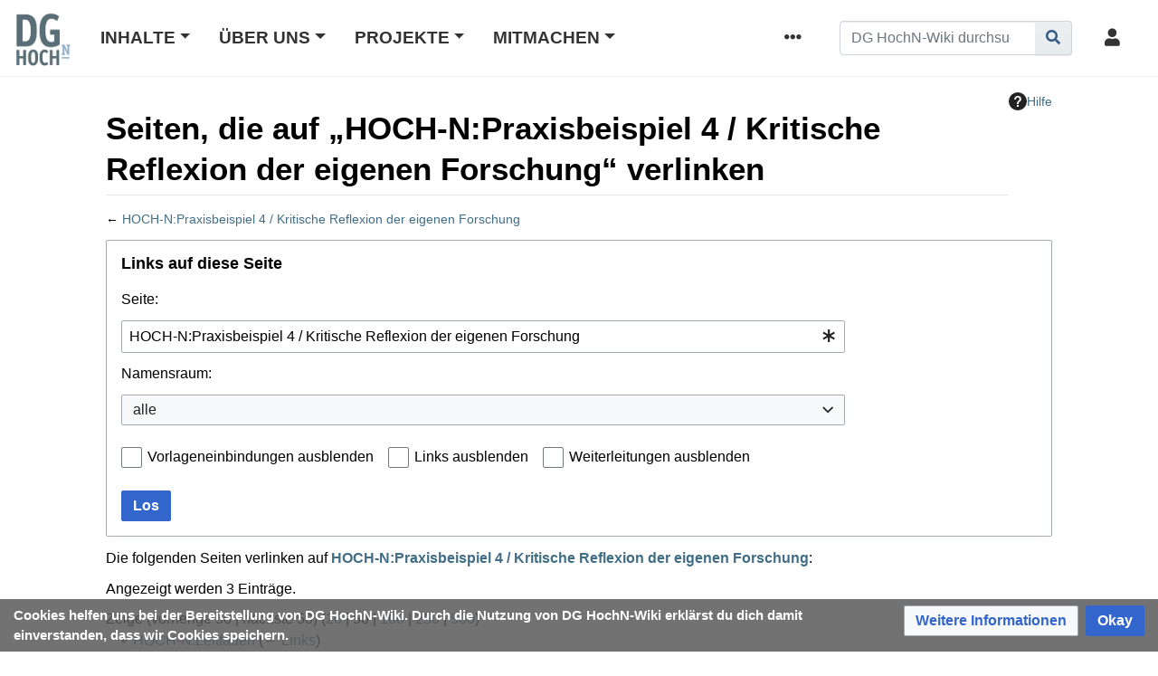

--- FILE ---
content_type: text/html; charset=UTF-8
request_url: https://wiki.dg-hochn.de/wiki/Spezial:Linkliste/HOCH-N:Praxisbeispiel_4_/_Kritische_Reflexion_der_eigenen_Forschung
body_size: 9947
content:
<!DOCTYPE html>
<html class="client-nojs" lang="de" dir="ltr">
<head>
<meta charset="UTF-8">
<title>Seiten, die auf „HOCH-N:Praxisbeispiel 4 / Kritische Reflexion der eigenen Forschung“ verlinken – DG HochN-Wiki</title>
<script>document.documentElement.className="client-js";RLCONF={"wgBreakFrames":false,"wgSeparatorTransformTable":[",\t.",".\t,"],"wgDigitTransformTable":["",""],"wgDefaultDateFormat":"dmy","wgMonthNames":["","Januar","Februar","März","April","Mai","Juni","Juli","August","September","Oktober","November","Dezember"],"wgRequestId":"aa4b977fe766a8a624d5b3ef","wgCanonicalNamespace":"Special","wgCanonicalSpecialPageName":"Whatlinkshere","wgNamespaceNumber":-1,"wgPageName":"Spezial:Linkliste/HOCH-N:Praxisbeispiel_4_/_Kritische_Reflexion_der_eigenen_Forschung","wgTitle":"Linkliste/HOCH-N:Praxisbeispiel 4 / Kritische Reflexion der eigenen Forschung","wgCurRevisionId":0,"wgRevisionId":0,"wgArticleId":0,"wgIsArticle":false,"wgIsRedirect":false,"wgAction":"view","wgUserName":null,"wgUserGroups":["*"],"wgCategories":[],"wgPageViewLanguage":"de","wgPageContentLanguage":"de","wgPageContentModel":"wikitext","wgRelevantPageName":"HOCH-N:Praxisbeispiel_4_/_Kritische_Reflexion_der_eigenen_Forschung","wgRelevantArticleId":1158,"wgIsProbablyEditable":false,"wgRelevantPageIsProbablyEditable":false,"VEForAllToolbarNormal":[{"header":"visualeditor-toolbar-paragraph-format","title":"visualeditor-toolbar-format-tooltip","type":"menu","include":{"group":"format"},"promote":["paragraph"],"demote":["preformatted","blockquote"]},{"header":"visualeditor-toolbar-text-style","title":"visualeditor-toolbar-style-tooltip","include":["bold","italic","moreTextStyle"]},{"include":["link"]},{"header":"visualeditor-toolbar-structure","title":"visualeditor-toolbar-structure","type":"list","icon":"listBullet","include":{"group":"structure"},"demote":["outdent","indent"]},{"header":"visualeditor-toolbar-insert","title":"visualeditor-toolbar-insert","type":"list","icon":"add","label":"","include":["insertTable","specialCharacter","warningblock","preformatted","infoblock","ideablock","dontblock","pinblock"]}],"VEForAllToolbarWide":[{"header":"visualeditor-toolbar-paragraph-format","title":"visualeditor-toolbar-format-tooltip","type":"menu","include":{"group":"format"},"promote":["paragraph"],"demote":["preformatted","blockquote"]},{"header":"visualeditor-toolbar-text-style","title":"visualeditor-toolbar-style-tooltip","include":["bold","italic","moreTextStyle"]},{"include":["link"]},{"header":"visualeditor-toolbar-structure","title":"visualeditor-toolbar-structure","type":"list","icon":"listBullet","include":{"group":"structure"},"demote":["outdent","indent"]},{"header":"visualeditor-toolbar-insert","title":"visualeditor-toolbar-insert","type":"list","icon":"add","label":"","include":["media","insertTable","specialCharacter","warningblock","preformatted","infoblock","ideablock","dontblock","pinblock"]}],"wgPageFormsTargetName":null,"wgPageFormsAutocompleteValues":[],"wgPageFormsAutocompleteOnAllChars":true,"wgPageFormsFieldProperties":[],"wgPageFormsCargoFields":[],"wgPageFormsDependentFields":[],"wgPageFormsCalendarValues":[],"wgPageFormsCalendarParams":[],"wgPageFormsCalendarHTML":null,"wgPageFormsGridValues":[],"wgPageFormsGridParams":[],"wgPageFormsContLangYes":null,"wgPageFormsContLangNo":null,"wgPageFormsContLangMonths":[],"wgPageFormsHeightForMinimizingInstances":800,"wgPageFormsDelayReload":false,"wgPageFormsShowOnSelect":[],"wgPageFormsScriptPath":"/extensions/PageForms","edgValues":[],"wgPageFormsEDSettings":null,"wgAmericanDates":false,"wgCiteReferencePreviewsActive":true,"wgMediaViewerOnClick":true,"wgMediaViewerEnabledByDefault":true,"wgVisualEditor":{"pageLanguageCode":"de","pageLanguageDir":"ltr","pageVariantFallbacks":"de"},"wgPopupsFlags":0,"srfFilteredConfig":null,"egMapsScriptPath":"/extensions/Maps/","egMapsDebugJS":false,"egMapsAvailableServices":["leaflet","googlemaps3"],"egMapsLeafletLayersApiKeys":{"MapBox":"","MapQuestOpen":"","Thunderforest":"","GeoportailFrance":""},"VEForAll":{"VisualEditorEnable":0},"wgEditSubmitButtonLabelPublish":false};
RLSTATE={"site.styles":"ready","user.styles":"ready","user":"ready","user.options":"loading","mediawiki.helplink":"ready","mediawiki.special":"ready","oojs-ui-core.styles":"ready","oojs-ui.styles.indicators":"ready","mediawiki.widgets.styles":"ready","oojs-ui-core.icons":"ready","mediawiki.htmlform.ooui.styles":"ready","mediawiki.htmlform.styles":"ready","skins.chameleon":"ready","zzz.ext.bootstrap.styles":"ready","ext.visualEditor.desktopArticleTarget.noscript":"ready","ext.embedVideo.styles":"ready","ext.CookieWarning.styles":"ready","ext.srf.styles":"ready","ext.semanticbreadcrumblinks.styles":"ready"};RLPAGEMODULES=["mediawiki.htmlform","mediawiki.htmlform.ooui","mediawiki.widgets","site","mediawiki.page.ready","ext.veforall.core.desktop","ext.visualEditor.desktopArticleTarget.init","ext.visualEditor.targetLoader","ext.embedVideo.overlay","ext.popups","ext.CookieWarning","ext.semanticbreadcrumblinks","ext.bootstrap.scripts","skin.chameleon.sticky","ext.smw.purge"];</script>
<script>(RLQ=window.RLQ||[]).push(function(){mw.loader.impl(function(){return["user.options@12s5i",function($,jQuery,require,module){mw.user.tokens.set({"patrolToken":"+\\","watchToken":"+\\","csrfToken":"+\\"});
}];});});</script>
<link rel="stylesheet" href="/load.php?lang=de&amp;modules=ext.CookieWarning.styles%7Cext.embedVideo.styles%7Cext.srf.styles%7Cext.visualEditor.desktopArticleTarget.noscript%7Cmediawiki.helplink%2Cspecial%7Cmediawiki.htmlform.ooui.styles%7Cmediawiki.htmlform.styles%7Cmediawiki.widgets.styles%7Coojs-ui-core.icons%2Cstyles%7Coojs-ui.styles.indicators%7Cskins.chameleon%7Czzz.ext.bootstrap.styles&amp;only=styles&amp;skin=chameleon">
<link rel="stylesheet" href="/load.php?lang=de&amp;modules=ext.semanticbreadcrumblinks.styles&amp;only=styles&amp;skin=chameleon">
<script async="" src="/load.php?lang=de&amp;modules=startup&amp;only=scripts&amp;raw=1&amp;skin=chameleon"></script>
<meta name="ResourceLoaderDynamicStyles" content="">
<link rel="stylesheet" href="/load.php?lang=de&amp;modules=site.styles&amp;only=styles&amp;skin=chameleon">
<meta name="generator" content="MediaWiki 1.43.3">
<meta name="robots" content="noindex,nofollow,max-image-preview:standard">
<meta name="format-detection" content="telephone=no">
<meta name="viewport" content="width=1120">
<meta name="viewport" content="width=device-width, initial-scale=1, shrink-to-fit=no">
<link rel="icon" href="/resources/assets/hnwikilogo.png">
<link rel="search" type="application/opensearchdescription+xml" href="/rest.php/v1/search" title="DG HochN-Wiki (de)">
<link rel="EditURI" type="application/rsd+xml" href="https://wiki.dg-hochn.de/api.php?action=rsd">
<link rel="license" href="https://creativecommons.org/licenses/by-nc-sa/4.0/">
<link rel="alternate" type="application/atom+xml" title="Atom-Feed für „DG HochN-Wiki“" href="/index.php?title=Spezial:Letzte_%C3%84nderungen&amp;feed=atom">
</head>
<body class="mediawiki ltr sitedir-ltr mw-hide-empty-elt ns--1 ns-special mw-special-Whatlinkshere page-Spezial_Linkliste_HOCH-N_Praxisbeispiel_4_Kritische_Reflexion_der_eigenen_Forschung rootpage-Spezial_Linkliste_HOCH-N_Praxisbeispiel_4_Kritische_Reflexion_der_eigenen_Forschung layout-fixedhead skin-chameleon action-view">
	<!-- navigation bar -->
	<nav class="p-navbar collapsible sticky" role="navigation" id="mw-navigation">
		<!-- logo and main page link -->
		<div id="p-logo" class="navbar-brand p-logo" role="banner">
			<a href="/wiki/Hauptseite" title="Hauptseite"><img src="/resources/assets/hnwlogo-310x310.png" alt="DG HochN-Wiki"></a>
		</div>
		<button type="button" class="navbar-toggler" data-toggle="collapse" data-target="#i9o982xicv"></button>
		<div class="collapse navbar-collapse i9o982xicv" id="i9o982xicv">
			<div class="navbar-nav">
				<!-- navigation -->
				<!-- empty -->
				<!-- Inhalte -->
				<div class="nav-item dropdown p-Inhalte-dropdown">
					<a href="#" class="nav-link dropdown-toggle p-Inhalte-toggle" data-toggle="dropdown" data-boundary="viewport">Inhalte</a>
					<div class="dropdown-menu p-Inhalte" id="p-Inhalte">
						<div id="n-Betrieb" class="mw-list-item"><a href="/wiki/Betrieb" class="nav-link n-Betrieb">Betrieb</a></div>
						<div id="n-Forschung" class="mw-list-item"><a href="/wiki/Forschung" class="nav-link n-Forschung">Forschung</a></div>
						<div id="n-Governance" class="mw-list-item"><a href="/wiki/Governance" class="nav-link n-Governance">Governance</a></div>
						<div id="n-Lehre" class="mw-list-item"><a href="/wiki/Lehre" class="nav-link n-Lehre">Lehre</a></div>
						<div id="n-Transfer" class="mw-list-item"><a href="/wiki/Transfer" class="nav-link n-Transfer">Transfer</a></div>
						<div id="n-Hubs-der-DG-HochN" class="mw-list-item"><a href="/wiki/Hubs_der_DG_HochN" class="nav-link n-Hubs-der-DG-HochN">Hubs der DG HochN</a></div>
						<div id="n-Netzwerke" class="mw-list-item"><a href="/wiki/Netzwerke_und_Einrichtungen" class="nav-link n-Netzwerke">Netzwerke</a></div>
						<div id="n-Praxisbeispiele" class="mw-list-item"><a href="/wiki/Praxisbeispiel" class="nav-link n-Praxisbeispiele">Praxisbeispiele</a></div>
					</div>
				</div>
				<!-- Über Uns -->
				<div class="nav-item dropdown p-Über-Uns-dropdown">
					<a href="#" class="nav-link dropdown-toggle p-Über-Uns-toggle" data-toggle="dropdown" data-boundary="viewport">Über Uns</a>
					<div class="dropdown-menu p-Über-Uns" id="p-Über-Uns">
						<div id="n-Das-DG-HochN-Wiki" class="mw-list-item"><a href="/wiki/DG_HochN-Wiki:%C3%9Cber_HochN-Wiki" class="nav-link n-Das-DG-HochN-Wiki">Das DG HochN-Wiki</a></div>
						<div id="n-Der-Verein-DG-HochN" class="mw-list-item"><a href="https://www.dg-hochn.de/" rel="nofollow" target="_blank" class="nav-link n-Der-Verein-DG-HochN">Der Verein DG HochN</a></div>
						<div id="n-Das-Netzwerk-der-DG-HochN" class="mw-list-item"><a href="/wiki/DG_HochN_Netzwerk" class="nav-link n-Das-Netzwerk-der-DG-HochN">Das Netzwerk der DG HochN</a></div>
						<div id="n-Impressum" class="mw-list-item"><a href="/wiki/DG_HochN-Wiki:Impressum" class="nav-link n-Impressum">Impressum</a></div>
					</div>
				</div>
				<!-- Projekte -->
				<div class="nav-item dropdown p-Projekte-dropdown">
					<a href="#" class="nav-link dropdown-toggle p-Projekte-toggle" data-toggle="dropdown" data-boundary="viewport">Projekte</a>
					<div class="dropdown-menu p-Projekte" id="p-Projekte">
						<div id="n-HOCH-N" class="mw-list-item"><a href="/wiki/HOCH-N" class="nav-link n-HOCH-N">HOCH-N</a></div>
						<div id="n-IMPACT" class="mw-list-item"><a href="/wiki/IMPACT" class="nav-link n-IMPACT">IMPACT</a></div>
						<div id="n-INNO4BNE" class="mw-list-item"><a href="/wiki/Projektseite_INNO4BNE" class="nav-link n-INNO4BNE">INNO4BNE</a></div>
						<div id="n-Themenwoche-Nachh.-Wissenschaft" class="mw-list-item"><a href="/wiki/Themenwoche_Nachhaltige_Wissenschaft" class="nav-link n-Themenwoche-Nachh.-Wissenschaft">Themenwoche Nachh. Wissenschaft</a></div>
						<div id="n-Transformationspfade" class="mw-list-item"><a href="/wiki/Projektseite_Transformationspfade" class="nav-link n-Transformationspfade">Transformationspfade</a></div>
						<div id="n-Wiki-Retreat" class="mw-list-item"><a href="/wiki/Wiki-Retreat_2025:_Schreibwerkstatt_der_DG_HochN" class="nav-link n-Wiki-Retreat">Wiki-Retreat</a></div>
						<div id="n-ZKH-Wissenspool" class="mw-list-item"><a href="/wiki/Wissenspool" class="nav-link n-ZKH-Wissenspool">ZKH Wissenspool</a></div>
						<div id="n-UNISIMS" class="mw-list-item"><a href="/wiki/UNISIMS" class="nav-link n-UNISIMS">UNISIMS</a></div>
					</div>
				</div>
				<!-- Mitmachen -->
				<div class="nav-item dropdown p-Mitmachen-dropdown">
					<a href="#" class="nav-link dropdown-toggle p-Mitmachen-toggle" data-toggle="dropdown" data-boundary="viewport">Mitmachen</a>
					<div class="dropdown-menu p-Mitmachen" id="p-Mitmachen">
						<div id="n-Account-beantragen" class="mw-list-item"><a href="/wiki/Spezial:Benutzerkonto_beantragen" class="nav-link n-Account-beantragen">Account beantragen</a></div>
						<div id="n-Start--und-Hilfecenter" class="mw-list-item"><a href="/wiki/Hilfe:Starten_im_HochN-Wiki" class="nav-link n-Start--und-Hilfecenter">Start- und Hilfecenter</a></div>
						<div id="n-Wiki-Café" class="mw-list-item"><a href="/wiki/Wiki-Caf%C3%A9" class="nav-link n-Wiki-Café">Wiki-Café</a></div>
					</div>
				</div>
			</div>
			<div class="navbar-nav right">
				<!-- page tools -->
				<div class="navbar-tools navbar-nav flex-row">
					<div class="navbar-tool dropdown">
						<a data-toggle="dropdown" data-boundary="viewport" class="navbar-more-tools" href="#" title="Seitenwerkzeuge"></a>
						<!-- Content navigation -->
						<div class="flex-row navbar-pagetools dropdown-menu p-contentnavigation" id="p-contentnavigation">
							<!-- namespaces -->
							<div id="ca-nstab-hoch-n" class="selected mw-list-item"><a href="/wiki/HOCH-N:Praxisbeispiel_4_/_Kritische_Reflexion_der_eigenen_Forschung" title="Seite ansehen [c]" accesskey="c" class="selected ca-nstab-hoch-n">HOCH-N</a></div>
							<div id="ca-talk" class="new mw-list-item"><a href="/index.php?title=HOCH-N_Diskussion:Praxisbeispiel_4_/_Kritische_Reflexion_der_eigenen_Forschung&amp;action=edit&amp;redlink=1" rel="discussion" class="new ca-talk" title="Diskussion zum Seiteninhalt (Seite nicht vorhanden) [t]" accesskey="t">Diskussion</a></div>
							<!-- views -->
							<div id="ca-viewsource" class="mw-list-item"><a href="/index.php?title=HOCH-N:Praxisbeispiel_4_/_Kritische_Reflexion_der_eigenen_Forschung&amp;action=edit" title="Diese Seite ist geschützt. Ihr Quelltext kann dennoch angesehen und kopiert werden. [e]" accesskey="e" class="ca-viewsource">Quelltext anzeigen</a></div>
							<div id="ca-history" class="mw-list-item"><a href="/index.php?title=HOCH-N:Praxisbeispiel_4_/_Kritische_Reflexion_der_eigenen_Forschung&amp;action=history" title="Frühere Versionen dieser Seite listen [h]" accesskey="h" class="ca-history">Versionsgeschichte</a></div>
							<!-- actions -->
							<div id="ca-purge" class="is-disabled mw-list-item"><a href="/index.php?title=Spezial:Linkliste/HOCH-N:Praxisbeispiel_4_/_Kritische_Reflexion_der_eigenen_Forschung&amp;action=purge" class="is-disabled ca-purge">Neu laden</a></div>
						</div>
					</div>
				</div>
				<!-- search form -->
				<div  id="p-search" class="p-search order-first order-cmln-0 navbar-form" role="search"  >
					<form  id="searchform" class="mw-search" action="/index.php" >
						<input type="hidden" name="title" value=" Spezial:Suche" />
						<div class="input-group">
							<input type="search" name="search" placeholder="DG HochN-Wiki durchsuchen" aria-label="DG HochN-Wiki durchsuchen" autocapitalize="sentences" title="DG HochN-Wiki durchsuchen [f]" accesskey="f" id="searchInput" class="form-control">
							<div class="input-group-append">
								<button value="Seite" id="searchGoButton" name="go" type="submit" class="search-btn searchGoButton" aria-label="Gehe zu Seite" title="Gehe direkt zu der Seite mit genau diesem Namen, falls sie vorhanden ist."></button>
							</div>
						</div>
					</form>
				</div>
				
				<!-- personal tools -->
				<div class="navbar-tools navbar-nav" >
					<div class="navbar-tool dropdown">
						<a class="navbar-usernotloggedin" href="#" data-toggle="dropdown" data-boundary="viewport" title="Du bist nicht angemeldet.">
						</a>
						<div class="p-personal-tools dropdown-menu">
							<div id="pt-login" class="mw-list-item"><a href="/index.php?title=Spezial:Anmelden&amp;returnto=Spezial%3ALinkliste%2FHOCH-N%3APraxisbeispiel+4+%2F+Kritische+Reflexion+der+eigenen+Forschung&amp;returntoquery=target%3DHOCH-N%253APraxisbeispiel%2B4%2B%252F%2BKritische%2BReflexion%2Bder%2Beigenen%2BForschung" title="Sich anzumelden wird gerne gesehen, ist jedoch nicht zwingend erforderlich. [o]" accesskey="o" class="pt-login">Anmelden</a></div>
							<div id="pt-createaccount" class="mw-list-item"><a href="/wiki/Spezial:Benutzerkonto_beantragen" title="Wir ermutigen dich dazu, ein Benutzerkonto zu erstellen und dich anzumelden. Es ist jedoch nicht zwingend erforderlich." class="pt-createaccount">Benutzerkonto beantragen</a></div>
						</div>
					</div>
				</div>
			</div>
		</div>
	</nav>
	<div class="flex-fill container">
		<div class="row">
			<div class="col">

			</div>
		</div>
		<div class="row">
			<div class="col">
				<!-- start the content area -->
				<div id="content" class="mw-body content"><a id="top" class="top"></a>
					<div id="mw-indicators" class="mw-indicators">
						<div id="mw-indicator-mw-helplink" class="mw-indicator mw-indicator-mw-helplink"><a href="https://www.mediawiki.org/wiki/Special:MyLanguage/Help:What_links_here" target="_blank" class="mw-helplink"><span class="mw-helplink-icon"></span>Hilfe</a></div>
					</div>
						<div class="contentHeader">
						<!-- title of the page -->
						<h1 id="firstHeading" class="firstHeading">Seiten, die auf „HOCH-N:Praxisbeispiel 4 / Kritische Reflexion der eigenen Forschung“ verlinken</h1>
						<!-- tagline; usually goes something like "From WikiName" primary purpose of this seems to be for printing to identify the source of the content -->
						<div id="siteSub" class="siteSub">Aus DG HochN-Wiki</div>
						<!-- subtitle line; used for various things like the subpage hierarchy -->
						<div id="contentSub" class="small contentSub"><div id="mw-content-subtitle">← <a href="/wiki/HOCH-N:Praxisbeispiel_4_/_Kritische_Reflexion_der_eigenen_Forschung" title="HOCH-N:Praxisbeispiel 4 / Kritische Reflexion der eigenen Forschung">HOCH-N:Praxisbeispiel 4 / Kritische Reflexion der eigenen Forschung</a></div></div><div id="jump-to-nav" class="mw-jump jump-to-nav">Wechseln zu:<a href="#mw-navigation">Navigation</a>, <a href="#p-search">Suche</a></div>
					</div>
					<div id="bodyContent" class="bodyContent">
						<!-- body text -->

						<div id="mw-content-text" class="mw-body-content"><div class='mw-htmlform-ooui-wrapper oo-ui-layout oo-ui-panelLayout oo-ui-panelLayout-padded oo-ui-panelLayout-framed'><form action='/wiki/Spezial:Linkliste' method='get' enctype='application/x-www-form-urlencoded' class='mw-htmlform mw-htmlform-ooui oo-ui-layout oo-ui-formLayout'><fieldset class='oo-ui-layout oo-ui-labelElement oo-ui-fieldsetLayout'><legend class='oo-ui-fieldsetLayout-header'><span class='oo-ui-iconElement-icon oo-ui-iconElement-noIcon'></span><span class='oo-ui-labelElement-label'>Links auf diese Seite</span></legend><div class='oo-ui-fieldsetLayout-group'><div class='oo-ui-widget oo-ui-widget-enabled'><div class='oo-ui-layout oo-ui-panelLayout oo-ui-panelLayout-padded oo-ui-panelLayout-framed'><fieldset class='oo-ui-layout oo-ui-labelElement oo-ui-fieldsetLayout'><legend class='oo-ui-fieldsetLayout-header'><span class='oo-ui-iconElement-icon oo-ui-iconElement-noIcon'></span><span class='oo-ui-labelElement-label'>⧼whatlinkshere-whatlinkshere-target⧽</span></legend><div class='oo-ui-fieldsetLayout-group'><div class='oo-ui-widget oo-ui-widget-enabled'><div id="mw-htmlform-whatlinkshere-target"><div data-mw-modules='mediawiki.widgets' id='ooui-php-2' class='mw-htmlform-field-HTMLTitleTextField mw-htmlform-autoinfuse oo-ui-layout oo-ui-labelElement oo-ui-fieldLayout oo-ui-fieldLayout-align-top' data-ooui='{"_":"mw.htmlform.FieldLayout","fieldWidget":{"tag":"mw-whatlinkshere-target"},"align":"top","helpInline":true,"$overlay":true,"label":{"html":"Seite:"},"classes":["mw-htmlform-field-HTMLTitleTextField","mw-htmlform-autoinfuse"]}'><div class='oo-ui-fieldLayout-body'><span class='oo-ui-fieldLayout-header'><label for='ooui-php-1' class='oo-ui-labelElement-label'>Seite:</label></span><div class='oo-ui-fieldLayout-field'><div id='mw-whatlinkshere-target' class='oo-ui-widget oo-ui-widget-enabled oo-ui-inputWidget oo-ui-indicatorElement oo-ui-textInputWidget oo-ui-textInputWidget-type-text oo-ui-textInputWidget-php mw-widget-titleInputWidget' data-ooui='{"_":"mw.widgets.TitleInputWidget","relative":false,"$overlay":true,"maxLength":255,"name":"target","value":"HOCH-N:Praxisbeispiel 4 \/ Kritische Reflexion der eigenen Forschung","inputId":"ooui-php-1","indicator":"required","required":true}'><input type='text' tabindex='0' name='target' value='HOCH-N:Praxisbeispiel 4 / Kritische Reflexion der eigenen Forschung' required='' maxlength='255' id='ooui-php-1' class='oo-ui-inputWidget-input' /><span class='oo-ui-iconElement-icon oo-ui-iconElement-noIcon'></span><span class='oo-ui-indicatorElement-indicator oo-ui-indicator-required'></span></div></div></div></div></div></div></div></fieldset></div><div class='oo-ui-layout oo-ui-panelLayout oo-ui-panelLayout-padded oo-ui-panelLayout-framed'><fieldset class='oo-ui-layout oo-ui-labelElement oo-ui-fieldsetLayout'><legend class='oo-ui-fieldsetLayout-header'><span class='oo-ui-iconElement-icon oo-ui-iconElement-noIcon'></span><span class='oo-ui-labelElement-label'>⧼whatlinkshere-whatlinkshere-ns⧽</span></legend><div class='oo-ui-fieldsetLayout-group'><div class='oo-ui-widget oo-ui-widget-enabled'><div id="mw-htmlform-whatlinkshere-ns"><div data-mw-modules='mediawiki.widgets' id='ooui-php-5' class='mw-htmlform-field-HTMLSelectNamespace mw-htmlform-autoinfuse oo-ui-layout oo-ui-labelElement oo-ui-fieldLayout oo-ui-fieldLayout-align-top' data-ooui='{"_":"mw.htmlform.FieldLayout","fieldWidget":{"tag":"namespace"},"align":"top","helpInline":true,"$overlay":true,"label":{"html":"Namensraum:"},"classes":["mw-htmlform-field-HTMLSelectNamespace","mw-htmlform-autoinfuse"]}'><div class='oo-ui-fieldLayout-body'><span class='oo-ui-fieldLayout-header'><label for='ooui-php-3' class='oo-ui-labelElement-label'>Namensraum:</label></span><div class='oo-ui-fieldLayout-field'><div id='namespace' class='oo-ui-widget oo-ui-widget-enabled oo-ui-inputWidget oo-ui-dropdownInputWidget oo-ui-dropdownInputWidget-php mw-widget-namespaceInputWidget' data-ooui='{"_":"mw.widgets.NamespaceInputWidget","includeAllValue":"","userLang":true,"exclude":[],"dropdown":{"$overlay":true},"name":"namespace","inputId":"ooui-php-3","required":false}'><select tabindex='0' name='namespace' id='ooui-php-3' class='oo-ui-inputWidget-input oo-ui-indicator-down'><option value='' selected='selected'>alle</option><option value='0'>(Seiten)</option><option value='1'>Diskussion</option><option value='2'>Benutzer</option><option value='3'>Benutzer Diskussion</option><option value='4'>DG HochN-Wiki</option><option value='5'>DG HochN-Wiki Diskussion</option><option value='6'>Datei</option><option value='7'>Datei Diskussion</option><option value='8'>MediaWiki</option><option value='9'>MediaWiki Diskussion</option><option value='10'>Vorlage</option><option value='11'>Vorlage Diskussion</option><option value='12'>Hilfe</option><option value='13'>Hilfe Diskussion</option><option value='14'>Kategorie</option><option value='15'>Kategorie Diskussion</option><option value='102'>Attribut</option><option value='103'>Attribut Diskussion</option><option value='106'>Formular</option><option value='107'>Formular Diskussion</option><option value='108'>Konzept</option><option value='109'>Konzept Diskussion</option><option value='110'>Forum</option><option value='111'>Forum talk</option><option value='112'>SMW/Schema</option><option value='113'>SMW/Schema Diskussion</option><option value='420'>GeoJson</option><option value='421'>GeoJson talk</option><option value='828'>Modul</option><option value='829'>Modul Diskussion</option><option value='3022'>HOCH-N</option><option value='3023'>HOCH-N Diskussion</option></select></div></div></div></div><div id='ooui-php-6' class='mw-htmlform-field-HTMLCheckField mw-htmlform-autoinfuse mw-htmlform-hide-if oo-ui-layout oo-ui-labelElement oo-ui-fieldLayout oo-ui-fieldLayout-align-inline' data-ooui='{"_":"mw.htmlform.FieldLayout","fieldWidget":{"tag":"nsinvert"},"align":"inline","help":{"html":"Markiere dieses Kontrollk\u00e4stchen, um Links von Seiten innerhalb des ausgew\u00e4hlten Namensraums auszublenden."},"$overlay":true,"label":{"html":"Auswahl umkehren"},"condState":{"hide":["===","namespace",""]},"classes":["mw-htmlform-field-HTMLCheckField","mw-htmlform-autoinfuse","mw-htmlform-hide-if"]}'><div class='oo-ui-fieldLayout-body'><span class='oo-ui-fieldLayout-field'><span id='nsinvert' class='oo-ui-widget oo-ui-widget-enabled oo-ui-inputWidget oo-ui-checkboxInputWidget' data-ooui='{"_":"OO.ui.CheckboxInputWidget","name":"invert","value":"1","inputId":"ooui-php-4","required":false}'><input type='checkbox' tabindex='0' name='invert' value='1' id='ooui-php-4' class='oo-ui-inputWidget-input' /><span class='oo-ui-checkboxInputWidget-checkIcon oo-ui-widget oo-ui-widget-enabled oo-ui-iconElement-icon oo-ui-icon-check oo-ui-iconElement oo-ui-labelElement-invisible oo-ui-iconWidget oo-ui-image-invert'></span></span></span><span class='oo-ui-fieldLayout-header'><span class='oo-ui-fieldLayout-help oo-ui-widget oo-ui-widget-enabled oo-ui-buttonElement oo-ui-buttonElement-frameless oo-ui-iconElement oo-ui-buttonWidget'><a role='button' title='Markiere dieses Kontrollkästchen, um Links von Seiten innerhalb des ausgewählten Namensraums auszublenden.' tabindex='0' rel='nofollow' class='oo-ui-buttonElement-button'><span class='oo-ui-iconElement-icon oo-ui-icon-info'></span><span class='oo-ui-labelElement-label'></span><span class='oo-ui-indicatorElement-indicator oo-ui-indicatorElement-noIndicator'></span></a></span><label for='ooui-php-4' class='oo-ui-labelElement-label'>Auswahl umkehren</label></span></div></div></div></div></div></fieldset></div><div class='oo-ui-layout oo-ui-panelLayout oo-ui-panelLayout-padded oo-ui-panelLayout-framed'><fieldset class='oo-ui-layout oo-ui-labelElement oo-ui-fieldsetLayout'><legend class='oo-ui-fieldsetLayout-header'><span class='oo-ui-iconElement-icon oo-ui-iconElement-noIcon'></span><span class='oo-ui-labelElement-label'>⧼whatlinkshere-whatlinkshere-filter⧽</span></legend><div class='oo-ui-fieldsetLayout-group'><div class='oo-ui-widget oo-ui-widget-enabled'><div id="mw-htmlform-whatlinkshere-filter"><div id='ooui-php-14' class='mw-htmlform-field-HTMLCheckField oo-ui-layout oo-ui-labelElement oo-ui-fieldLayout oo-ui-fieldLayout-align-inline' data-ooui='{"_":"mw.htmlform.FieldLayout","fieldWidget":{"tag":"mw-input-hidetrans"},"align":"inline","helpInline":true,"$overlay":true,"label":{"html":"Vorlageneinbindungen ausblenden"},"classes":["mw-htmlform-field-HTMLCheckField"]}'><div class='oo-ui-fieldLayout-body'><span class='oo-ui-fieldLayout-field'><span id='mw-input-hidetrans' class='oo-ui-widget oo-ui-widget-enabled oo-ui-inputWidget oo-ui-checkboxInputWidget' data-ooui='{"_":"OO.ui.CheckboxInputWidget","name":"hidetrans","value":"1","inputId":"ooui-php-11","required":false}'><input type='checkbox' tabindex='0' name='hidetrans' value='1' id='ooui-php-11' class='oo-ui-inputWidget-input' /><span class='oo-ui-checkboxInputWidget-checkIcon oo-ui-widget oo-ui-widget-enabled oo-ui-iconElement-icon oo-ui-icon-check oo-ui-iconElement oo-ui-labelElement-invisible oo-ui-iconWidget oo-ui-image-invert'></span></span></span><span class='oo-ui-fieldLayout-header'><label for='ooui-php-11' class='oo-ui-labelElement-label'>Vorlageneinbindungen ausblenden</label></span></div></div><div id='ooui-php-15' class='mw-htmlform-field-HTMLCheckField oo-ui-layout oo-ui-labelElement oo-ui-fieldLayout oo-ui-fieldLayout-align-inline' data-ooui='{"_":"mw.htmlform.FieldLayout","fieldWidget":{"tag":"mw-input-hidelinks"},"align":"inline","helpInline":true,"$overlay":true,"label":{"html":"Links ausblenden"},"classes":["mw-htmlform-field-HTMLCheckField"]}'><div class='oo-ui-fieldLayout-body'><span class='oo-ui-fieldLayout-field'><span id='mw-input-hidelinks' class='oo-ui-widget oo-ui-widget-enabled oo-ui-inputWidget oo-ui-checkboxInputWidget' data-ooui='{"_":"OO.ui.CheckboxInputWidget","name":"hidelinks","value":"1","inputId":"ooui-php-12","required":false}'><input type='checkbox' tabindex='0' name='hidelinks' value='1' id='ooui-php-12' class='oo-ui-inputWidget-input' /><span class='oo-ui-checkboxInputWidget-checkIcon oo-ui-widget oo-ui-widget-enabled oo-ui-iconElement-icon oo-ui-icon-check oo-ui-iconElement oo-ui-labelElement-invisible oo-ui-iconWidget oo-ui-image-invert'></span></span></span><span class='oo-ui-fieldLayout-header'><label for='ooui-php-12' class='oo-ui-labelElement-label'>Links ausblenden</label></span></div></div><div id='ooui-php-16' class='mw-htmlform-field-HTMLCheckField oo-ui-layout oo-ui-labelElement oo-ui-fieldLayout oo-ui-fieldLayout-align-inline' data-ooui='{"_":"mw.htmlform.FieldLayout","fieldWidget":{"tag":"mw-input-hideredirs"},"align":"inline","helpInline":true,"$overlay":true,"label":{"html":"Weiterleitungen ausblenden"},"classes":["mw-htmlform-field-HTMLCheckField"]}'><div class='oo-ui-fieldLayout-body'><span class='oo-ui-fieldLayout-field'><span id='mw-input-hideredirs' class='oo-ui-widget oo-ui-widget-enabled oo-ui-inputWidget oo-ui-checkboxInputWidget' data-ooui='{"_":"OO.ui.CheckboxInputWidget","name":"hideredirs","value":"1","inputId":"ooui-php-13","required":false}'><input type='checkbox' tabindex='0' name='hideredirs' value='1' id='ooui-php-13' class='oo-ui-inputWidget-input' /><span class='oo-ui-checkboxInputWidget-checkIcon oo-ui-widget oo-ui-widget-enabled oo-ui-iconElement-icon oo-ui-icon-check oo-ui-iconElement oo-ui-labelElement-invisible oo-ui-iconWidget oo-ui-image-invert'></span></span></span><span class='oo-ui-fieldLayout-header'><label for='ooui-php-13' class='oo-ui-labelElement-label'>Weiterleitungen ausblenden</label></span></div></div></div></div></div></fieldset></div>
<input id="mw-input-limit" name="limit" type="hidden" value="50">
<div class="mw-htmlform-submit-buttons">
<span id='ooui-php-17' class='mw-htmlform-submit oo-ui-widget oo-ui-widget-enabled oo-ui-inputWidget oo-ui-buttonElement oo-ui-buttonElement-framed oo-ui-labelElement oo-ui-flaggedElement-primary oo-ui-flaggedElement-progressive oo-ui-buttonInputWidget' data-ooui='{"_":"OO.ui.ButtonInputWidget","type":"submit","value":"Los","label":"Los","flags":["primary","progressive"],"classes":["mw-htmlform-submit"]}'><button type='submit' tabindex='0' value='Los' class='oo-ui-inputWidget-input oo-ui-buttonElement-button'><span class='oo-ui-iconElement-icon oo-ui-iconElement-noIcon oo-ui-image-invert'></span><span class='oo-ui-labelElement-label'>Los</span><span class='oo-ui-indicatorElement-indicator oo-ui-indicatorElement-noIndicator oo-ui-image-invert'></span></button></span></div>
</div></div></fieldset></form></div><p>Die folgenden Seiten verlinken auf <strong><a href="/wiki/HOCH-N:Praxisbeispiel_4_/_Kritische_Reflexion_der_eigenen_Forschung" title="HOCH-N:Praxisbeispiel 4 / Kritische Reflexion der eigenen Forschung">HOCH-N:Praxisbeispiel 4 / Kritische Reflexion der eigenen Forschung</a></strong>:
</p><p>Angezeigt werden 3 Einträge.
</p><div class="mw-pager-navigation-bar">Zeige (<span class="mw-prevlink">vorherige 50</span>  |  <span class="mw-nextlink">nächste 50</span>) (<a href="/index.php?title=Spezial:Linkliste/HOCH-N:Praxisbeispiel_4_/_Kritische_Reflexion_der_eigenen_Forschung&amp;limit=20" class="mw-numlink">20</a> | <span class="mw-numlink">50</span> | <a href="/index.php?title=Spezial:Linkliste/HOCH-N:Praxisbeispiel_4_/_Kritische_Reflexion_der_eigenen_Forschung&amp;limit=100" class="mw-numlink">100</a> | <a href="/index.php?title=Spezial:Linkliste/HOCH-N:Praxisbeispiel_4_/_Kritische_Reflexion_der_eigenen_Forschung&amp;limit=250" class="mw-numlink">250</a> | <a href="/index.php?title=Spezial:Linkliste/HOCH-N:Praxisbeispiel_4_/_Kritische_Reflexion_der_eigenen_Forschung&amp;limit=500" class="mw-numlink">500</a>)</div><ul id="mw-whatlinkshere-list"><li><bdi dir="ltr"><a href="/wiki/HOCH-N:Leitf%C3%A4den" title="HOCH-N:Leitfäden">HOCH-N:Leitfäden</a></bdi>  <span class="mw-whatlinkshere-tools">(<a href="/index.php?title=Spezial:Linkliste&amp;target=HOCH-N%3ALeitf%C3%A4den" title="Spezial:Linkliste">← Links</a>)</span></li>
<li><bdi dir="ltr"><a href="/wiki/HOCH-N:Gestaltungsfeld_Vernetzung_in_der_Hochschulforschung" title="HOCH-N:Gestaltungsfeld Vernetzung in der Hochschulforschung">HOCH-N:Gestaltungsfeld Vernetzung in der Hochschulforschung</a></bdi>  <span class="mw-whatlinkshere-tools">(<a href="/index.php?title=Spezial:Linkliste&amp;target=HOCH-N%3AGestaltungsfeld+Vernetzung+in+der+Hochschulforschung" title="Spezial:Linkliste">← Links</a>)</span></li>
<li><bdi dir="ltr"><a href="/wiki/HOCH-N:Praxisbeispiele_f%C3%BCr_Nachhaltigkeit_in_der_Hochschulforschung" title="HOCH-N:Praxisbeispiele für Nachhaltigkeit in der Hochschulforschung">HOCH-N:Praxisbeispiele für Nachhaltigkeit in der Hochschulforschung</a></bdi>  <span class="mw-whatlinkshere-tools">(<a href="/index.php?title=Spezial:Linkliste&amp;target=HOCH-N%3APraxisbeispiele+f%C3%BCr+Nachhaltigkeit+in+der+Hochschulforschung" title="Spezial:Linkliste">← Links</a>)</span></li>
</ul><div class="mw-pager-navigation-bar">Zeige (<span class="mw-prevlink">vorherige 50</span>  |  <span class="mw-nextlink">nächste 50</span>) (<a href="/index.php?title=Spezial:Linkliste/HOCH-N:Praxisbeispiel_4_/_Kritische_Reflexion_der_eigenen_Forschung&amp;limit=20" class="mw-numlink">20</a> | <span class="mw-numlink">50</span> | <a href="/index.php?title=Spezial:Linkliste/HOCH-N:Praxisbeispiel_4_/_Kritische_Reflexion_der_eigenen_Forschung&amp;limit=100" class="mw-numlink">100</a> | <a href="/index.php?title=Spezial:Linkliste/HOCH-N:Praxisbeispiel_4_/_Kritische_Reflexion_der_eigenen_Forschung&amp;limit=250" class="mw-numlink">250</a> | <a href="/index.php?title=Spezial:Linkliste/HOCH-N:Praxisbeispiel_4_/_Kritische_Reflexion_der_eigenen_Forschung&amp;limit=500" class="mw-numlink">500</a>)</div></div><div class="printfooter">
Abgerufen von „<a dir="ltr" href="https://wiki.dg-hochn.de/wiki/Spezial:Linkliste/HOCH-N:Praxisbeispiel_4_/_Kritische_Reflexion_der_eigenen_Forschung">https://wiki.dg-hochn.de/wiki/Spezial:Linkliste/HOCH-N:Praxisbeispiel_4_/_Kritische_Reflexion_der_eigenen_Forschung</a>“</div>

						<!-- end body text -->
						<!-- data blocks which should go somewhere after the body text, but not before the catlinks block-->
						<div id='mw-data-after-content'>
	<div class="mw-cookiewarning-container"><div class="mw-cookiewarning-text"><span>Cookies helfen uns bei der Bereitstellung von DG HochN-Wiki. Durch die Nutzung von DG HochN-Wiki erklärst du dich damit einverstanden, dass wir Cookies speichern.</span></div><form method="POST"><div class='oo-ui-layout oo-ui-horizontalLayout'><span class='oo-ui-widget oo-ui-widget-enabled oo-ui-buttonElement oo-ui-buttonElement-framed oo-ui-labelElement oo-ui-flaggedElement-progressive oo-ui-buttonWidget'><a role='button' tabindex='0' href='https://hochnwiki.de/index.php?title=HochN-Wiki:Impressum' rel='nofollow' class='oo-ui-buttonElement-button'><span class='oo-ui-iconElement-icon oo-ui-iconElement-noIcon oo-ui-image-progressive'></span><span class='oo-ui-labelElement-label'>Weitere Informationen</span><span class='oo-ui-indicatorElement-indicator oo-ui-indicatorElement-noIndicator oo-ui-image-progressive'></span></a></span><span class='oo-ui-widget oo-ui-widget-enabled oo-ui-inputWidget oo-ui-buttonElement oo-ui-buttonElement-framed oo-ui-labelElement oo-ui-flaggedElement-primary oo-ui-flaggedElement-progressive oo-ui-buttonInputWidget'><button type='submit' tabindex='0' name='disablecookiewarning' value='OK' class='oo-ui-inputWidget-input oo-ui-buttonElement-button'><span class='oo-ui-iconElement-icon oo-ui-iconElement-noIcon oo-ui-image-invert'></span><span class='oo-ui-labelElement-label'>Okay</span><span class='oo-ui-indicatorElement-indicator oo-ui-indicatorElement-noIndicator oo-ui-image-invert'></span></button></span></div></form></div>
</div>

					</div>
					<!-- category links -->
					<div id="catlinks" class="catlinks catlinks-allhidden" data-mw="interface"></div>
				</div>
			</div>
		</div>
	</div>
	<div class="mb-2 mt-4 container-fluid">
		<div class="row">
			<div class="col">
				<!-- navigation bar -->
				<nav class="p-navbar not-collapsible small mb-2" role="navigation" id="mw-navigation-i9o982xil6">
					<div class="navbar-nav">
					<!-- toolbox -->
					<div class="nav-item p-tb-dropdown dropup">
						<a href="#" class="nav-link dropdown-toggle p-tb-toggle" data-toggle="dropdown" data-boundary="viewport">Werkzeuge</a>
						<div class="dropdown-menu">
							<div id="t-specialpages" class="nav-item mw-list-item"><a href="/wiki/Spezial:Spezialseiten" title="Liste aller Spezialseiten [q]" accesskey="q" class="nav-link t-specialpages">Spezialseiten</a></div>
							<div id="t-print" class="nav-item mw-list-item"><a href="javascript:print();" rel="alternate" title="Druckansicht dieser Seite [p]" accesskey="p" class="nav-link t-print">Druckversion</a></div>
						</div>
					</div>
					</div>
				</nav>
			</div>
		</div>
		<div class="row">
			<div class="col">
				<!-- footer links -->
				<div id="footer-info" class="footer-info">
				</div>
				<!-- places -->
				<div id="footer-places" class="footer-places">
					<div><a href="/wiki/DG_HochN-Wiki:Datenschutz">Datenschutz</a></div>
					<div><a href="/wiki/DG_HochN-Wiki:%C3%9Cber_DG_HochN-Wiki">Über DG HochN-Wiki</a></div>
					<div><a href="/wiki/DG_HochN-Wiki:Impressum">Haftungsausschluss</a></div>
				</div>
			</div>
			<div class="col">
				<!-- footer icons -->
				<div id="footer-icons" class="justify-content-end footer-icons">
					<!-- copyright -->
					<div><a href="https://creativecommons.org/licenses/by-nc-sa/4.0/" class="cdx-button cdx-button--fake-button cdx-button--size-large cdx-button--fake-button--enabled" target="_blank"><img src="/resources/assets/licenses/cc-by-nc-sa.png" alt="Creative Commons „Namensnennung – nicht kommerziell – Weitergabe unter gleichen Bedingungen“" width="88" height="31" loading="lazy"></a></div>
					<!-- poweredby -->
					<div><a href="https://www.mediawiki.org/" class="cdx-button cdx-button--fake-button cdx-button--size-large cdx-button--fake-button--enabled" target="_blank"><img src="/resources/assets/poweredby_mediawiki.svg" alt="Powered by MediaWiki" width="88" height="31" loading="lazy"></a></div>
					<!-- poweredbysmw -->
					<div><a href="https://www.semantic-mediawiki.org/wiki/Semantic_MediaWiki" class="cdx-button cdx-button--fake-button cdx-button--size-large cdx-button--fake-button--enabled" target="_blank"><img src="/extensions/SemanticMediaWiki/res/smw/assets/logo_footer.svg" alt="Powered by Semantic MediaWiki" class="smw-footer" width="88" height="31" loading="lazy"></a></div>
				</div>
			</div>
		</div>
	</div><script>(RLQ=window.RLQ||[]).push(function(){mw.config.set({"wgBackendResponseTime":105});});</script>
</body>
</html>